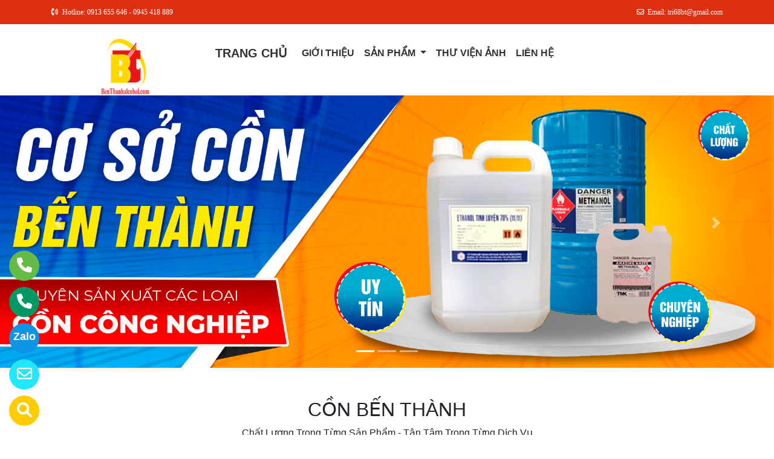

--- FILE ---
content_type: text/html
request_url: http://concongnghiepbinhduong.com/
body_size: 58418
content:

<!DOCTYPE html>
<html lang="en">

<head>
  <meta charset="utf-8">
  <meta name="viewport" content="width=device-width, initial-scale=1">
  <title>Cơ Sở Cồn Bến Thành - Chuyên Sản Xuất Và Cung Cấp Cồn Công Nghiệp Các Loại</title>
  <meta name="description" content="Cồn Bến Thành chuyên sản xuất và cung cấp số lượng lớn các loại Cồn Công Nghiệp với chất lượng cao cấp, vượt trội và giá cả ổn định" />
  <meta name="keywords" content="" />
  <meta name="robots" content="index, follow">
  
  <link href="favico/3471/favico.png" rel="icon" type="image/x-icon">
  <link href="http://concongnghiepbinhduong.com/css/phonering_gotop.css" type="text/css" rel="stylesheet">
  <link href="http://concongnghiepbinhduong.com/css/homecss.css" type="text/css" rel="stylesheet">
  <link rel="stylesheet" href="https://maxcdn.bootstrapcdn.com/bootstrap/4.5.2/css/bootstrap.min.css">
  <script src="https://ajax.googleapis.com/ajax/libs/jquery/3.5.1/jquery.min.js"></script>
  <script src="https://cdnjs.cloudflare.com/ajax/libs/popper.js/1.16.0/umd/popper.min.js"></script>
  <script src="https://maxcdn.bootstrapcdn.com/bootstrap/4.5.2/js/bootstrap.min.js"></script>
  <link href="http://concongnghiepbinhduong.com/fontawesome6.1.2/css/all.min.css" rel="stylesheet"/>
  
</head>
<style>
.carousel-inner img {width: 100%; height: 100%;}
</style>
<body>
<button onClick="topFunction()" id="myBtn" title="Lên đầu trang"><img style="width:60%" src="http://concongnghiepbinhduong.com/images/go_top_icon.png"></button>
<script>
var mybutton = document.getElementById("myBtn");
window.onscroll = function() {scrollFunction()};

function scrollFunction() {
  if (document.body.scrollTop > 20 || document.documentElement.scrollTop > 20) {
    mybutton.style.display = "block";
  } else {
    mybutton.style.display = "none";
  }
}
function topFunction() {
  document.body.scrollTop = 0;
  document.documentElement.scrollTop = 0;
}
</script> 
<style>#contact_truottrai a{position: fixed; left:0px; transition:0.3s; padding:15px; width:55px; text-decoration: none; font-size:25px; z-index:2}</style>
<style>#contact_truotphai a{position: fixed; right:35px; transition:0.3s; padding:15px; width:55px; text-decoration: none; font-size:25px; z-index:2}</style>
<div id="contact_truottrai">


 <a target="_blank" href="https://trangvangvietnam.com/listings/958986/con-ben-thanh-co-so-con-ben-thanh.html" style="bottom:0px" title="Hãy xem chúng tôi trên Trang Vàng Việt Nam">
  	<div style="height:50px; width:50px; border-radius:50%; background:#FFCC00;">
    	<p style="color:#FFFFFF; text-align:center; padding-top:6px"><i class="fa fa-solid fa-magnifying-glass"></i></p>
    </div>
  </a>


 <a target="_blank" href="mailto:tri68bt@gmail.com" style="bottom:60px" title="Hãy gửi Email cho chúng tôi">
  	<div style="height:50px; width:50px; border-radius:50%; background:#22e7f9;">
    	<p style="color:#FFFFFF; text-align:center; padding-top:6px"><i class="fa fa-regular fa-envelope"></i></p>
    </div>
  </a>


 <a target="_blank" href="https://zalo.me/0913655646" style="bottom:120px" title="Hãy kết nối Zalo với chúng tôi">
  	<div style="height:50px; width:50px; border-radius:50%; background:#0d94e4;">
    	<p style="color:#FFFFFF; text-align:center; padding-top:9px; font-size:18px; font-weight:600">Zalo</p>
    </div>
  </a>


 <a target="_blank" href="tel:0945 418 889" style="bottom:180px" title="Hãy gọi ngay cho chúng tôi">
  	<div style="height:50px; width:50px; border-radius:50%; background:#009966;">
    	<p style="color:#FFFFFF; text-align:center; padding-top:6px"><i class="fa fa-solid fa-phone"></i></p>
    </div>
  </a>


 <a target="_blank" href="tel:0913 655 646" style="bottom:240px" title="Hãy gọi ngay cho chúng tôi">
  	<div style="height:50px; width:50px; border-radius:50%; background:#64bc46;">
    	<p style="color:#FFFFFF; text-align:center; padding-top:6px"><i class="fa fa-solid fa-phone"></i></p>
    </div>
  </a>

</div>
 
<style>
.top_contact{width:100%; margin:auto; display:block; position:-webkit-sticky; position:sticky; top:0; z-index:1}
@media screen and (max-width: 700px) {
.top_contact{width:100%; margin:auto; display:none}}
</style>
<DIV class="top_contact">
<DIV style="height:40px; background:#df2f11">
	<DIV class="container">

    	<DIV class="row">        
        
        	<div class="col-sm-6"> 
            	<p style="color:#ffffff; padding-top:11px; text-align:left; font-size:12px; font-family:Verdana">
				<i class="fa fa-solid fa-phone-volume"></i><span style="padding-left:6px">Hotline: 0913 655 646 - 0945 418 889</span>
                </p>
            </div>
            <div class="col-sm-6"> 
            	<p style="color:#ffffff; padding-top:11px; text-align: right; font-size:12px; font-family:Verdana">
				<i class="fa fa-regular fa-envelope"></i><span style="padding-left:6px">Email: tri68bt@gmail.com</span>
                </p>
            </div>
        
        </DIV>
    </DIV>
</DIV>
</DIV>
    <div style="height: auto; margin:auto">
    	
            	<div style="width:100%; min-height:88px; background:#ffffff   ; margin:auto">
                	<div class="container">
                   			   <style>
							   .logo_menu{width:23%; height:auto; float:left}
							   @media screen and (max-width: 900px) {
							   .logo_menu{width:100%; height:auto; text-align: center}
							   }
							   </style>
                   	<div style="width:100%; height:auto">
                    <div class="logo_menu">
                        <div class="logo">
                        
                        <a href="http://concongnghiepbinhduong.com"><img style="padding-top:20px; max-width:250px" src="logo/3471/logocuoicung copy.png" alt="CƠ SỞ CỒN BẾN THÀNH" /></a>
                        
                        </div>
                    </div>
                    <div style="width:100%; height:auto">
                        <div style="padding-top:20px">
                             
							<nav class="navbar navbar-expand-sm navbar-light"  style="border-radius: 18px 18px 18px 18px">
							   
								<a style="color:#333333   " class="navbar-brand" href="http://concongnghiepbinhduong.com"><B>TRANG CHỦ</b></a>
							  
							  <button class="navbar-toggler" type="button" data-toggle="collapse" data-target="#collapsibleNavbar">
								<span class="navbar-toggler-icon" ></span>
							  </button>
							  <div class="collapse navbar-collapse" id="collapsibleNavbar">
								<ul class="navbar-nav">
								  
								  <li class="nav-item">
									<a style="color:#333333   " class="nav-link" href="http://concongnghiepbinhduong.com/gioithieu"><b>GIỚI THIỆU</b></a>
								  </li>
								  <!--else thietlapchung-->  
											  
                                                  <li class="nav-item dropdown">
                                                  <a style="color:#333333   " class="nav-link dropdown-toggle" href="#" id="navbardrop" data-toggle="dropdown">
                                                   <b>SẢN PHẨM</B>
                                                  </a>
                                                  <div class="dropdown-menu">
                                                                    
                                                                          <a class="dropdown-item" href="http://concongnghiepbinhduong.com/nganh/27627/con-cong-nghiep.html" style="text-transform:uppercase">CỒN CÔNG NGHIỆP</a>
                                                                          
                                                                          <a class="dropdown-item" href="http://concongnghiepbinhduong.com/nganh/27701/con-thuc-pham.html" style="text-transform:uppercase">CỒN THỰC PHẨM</a>
                                                                          
                                                                          <a class="dropdown-item" href="http://concongnghiepbinhduong.com/nganh/27708/cac-loai-con-khac.html" style="text-transform:uppercase">CÁC LOẠI CỒN KHÁC</a>
                                                                            
                                                 </div>
                                                 </li>
                                                   <!--end thietlapchung-->            
							     
								  <li class="nav-item">
									<a style="color:#333333   "  class="nav-link" href="http://concongnghiepbinhduong.com/thuvienanh"><b>THƯ VIỆN ẢNH</B></a>
								 </li>
								 
								 <li class="nav-item">
									<a style="color:#333333   "  class="nav-link" href="http://concongnghiepbinhduong.com/lienhe"><b>LIÊN HỆ</B></a>
								 </li> 
								 
								  <!-- Dropdown -->
								</ul>
							  </div>  
							</nav>
							
                        </div>
                    </div>    
                </div>
    				</div>
                </div>
            
            <!---slider section--->
			  
            <div id="demo" class="carousel slide" data-ride="carousel">
              
              <ul class="carousel-indicators">
                
                <li data-target="#demo" data-slide-to="0" class="active"></li>
                
                <li data-target="#demo" data-slide-to="1" ></li>
                
                <li data-target="#demo" data-slide-to="2" ></li>
                
              </ul>
              <div class="carousel-inner">
					  
                        <div class="carousel-item  active  ">
                          
                          <img src="slider/3471/1ssssssssss.jpg" alt="CƠ SỞ CỒN BẾN THÀNH">
                          
                          <div class="carousel-caption">
                          </div>   
                        </div>
                      
                        <div class="carousel-item ">
                          
                          <img src="slider/3471/slide2.jpg" alt="CƠ SỞ CỒN BẾN THÀNH">
                          
                          <div class="carousel-caption">
                          </div>   
                        </div>
                      
                        <div class="carousel-item ">
                          
                          <img src="slider/3471/slide3.jpg" alt="CƠ SỞ CỒN BẾN THÀNH">
                          
                          <div class="carousel-caption">
                          </div>   
                        </div>
                      
               </div> 
              
              <a class="carousel-control-prev" href="#demo" data-slide="prev">
                <span class="carousel-control-prev-icon"></span>
              </a>
              <a class="carousel-control-next" href="#demo" data-slide="next">
                <span class="carousel-control-next-icon"></span>
              </a>
            </div>
            <!---close slider section---->
        
    </div>
	
<DIV style="background:#ffffff">
	
    <div class="container" style="padding-top:50px; padding-bottom:38px">
          
          <div style="width:100%; padding-bottom:28px">
            <h1 style="color:; text-align:center; font-size:32px">CỒN BẾN THÀNH</h1>
            
           	<p style="color:; text-align: center">Chất Lượng Trong Từng Sản Phẩm - Tận Tâm Trong Từng Dịch Vụ</p>
            
          </div>
          
          <div class="row">
          	   <style>
				  .nganhnghe_show_home{width:100%; background:#FFCC33; margin-bottom:30px; position: relative}
				  .nganhnghe_show_home img{vertical-align:middle; width:100%}
				  .nganhnghe_show_home .content {position:absolute; bottom:0; background: rgb(0, 0, 0); background:rgba(0, 0, 0, 0.5);  color:#f1f1f1; width:100%; padding:10px;}
			   </style>
          		 
                <div class="col-sm-4"> 
                	<div class="nganhnghe_show_home"> 
                    			<a href="http://concongnghiepbinhduong.com/nganh/27627/con-cong-nghiep.html">
                            	
                            		<img src="http://concongnghiepbinhduong.com/nganh_images/3471/con-my-pham-5401.png.jpg" alt="CỒN CÔNG NGHIỆP" />
                                
                                </a>
                        <div class="content">
                            <p style="text-align:center; text-transform:uppercase;  padding:0px; margin:0px; font-weight:500"><a style="color:#FFFFFF" href="http://concongnghiepbinhduong.com/nganh/27627/con-cong-nghiep.html">CỒN CÔNG NGHIỆP</a></p>
                        </div>
                	</div>
                </div>    
                 
                <div class="col-sm-4"> 
                	<div class="nganhnghe_show_home"> 
                    			<a href="http://concongnghiepbinhduong.com/nganh/27701/con-thuc-pham.html">
                            	
                            		<img src="http://concongnghiepbinhduong.com/nganh_images/3471/untitled3-5202.png.jpg" alt="CỒN THỰC PHẨM" />
                                
                                </a>
                        <div class="content">
                            <p style="text-align:center; text-transform:uppercase;  padding:0px; margin:0px; font-weight:500"><a style="color:#FFFFFF" href="http://concongnghiepbinhduong.com/nganh/27701/con-thuc-pham.html">CỒN THỰC PHẨM</a></p>
                        </div>
                	</div>
                </div>    
                 
                <div class="col-sm-4"> 
                	<div class="nganhnghe_show_home"> 
                    			<a href="http://concongnghiepbinhduong.com/nganh/27708/cac-loai-con-khac.html">
                            	
                            		<img src="http://concongnghiepbinhduong.com/nganh_images/3471/con-y-te-4873.png.jpg" alt="CÁC LOẠI CỒN KHÁC" />
                                
                                </a>
                        <div class="content">
                            <p style="text-align:center; text-transform:uppercase;  padding:0px; margin:0px; font-weight:500"><a style="color:#FFFFFF" href="http://concongnghiepbinhduong.com/nganh/27708/cac-loai-con-khac.html">CÁC LOẠI CỒN KHÁC</a></p>
                        </div>
                	</div>
                </div>    
                  
          </div>
     </div>
	     
</DIV>  
 <!---cua thietlapchung--->
   <style>
   	   .text_slogan_nganh{text-align: center; font-family:Verdana; padding-bottom:36px; margin-top:-15px; padding-left:86px; padding-right:86px}
	   @media screen and (max-width: 700px) {
	   .text_slogan_nganh{text-align: center; font-family:Verdana; padding-bottom:36px; margin-top:-15px; padding-left:0px; padding-right:0px}
	   }
   </style>
 
<DIV style="background:#ffddbd   ; margin:0px">
  	
    <div class="container">
    		<div style="width:100%"> 
            	  <h2 style="text-align:center; padding-bottom:30px; padding-top:50px; text-transform:uppercase">
				  <a style="color:#111111" href="http://concongnghiepbinhduong.com/nganh/27627/con-cong-nghiep.html">CỒN CÔNG NGHIỆP</a>
                  </h2>
				  
                  <p class="text_slogan_nganh" style="color:#666666">Sản phẩm có chất lượng cao cấp, vượt trội và giá cả ổn định</p>
                  
            </div>
            				<style>
								 
								   .divsanpham{width:25%; padding-left:15px; padding-right:15px}
								   @media screen and (max-width: 700px) {
								   .divsanpham{width:50%; padding-left:15px; padding-right:15px}
								   }
								 
						  </style>
            
            	<div class="row"> 
					
                                <div class="divsanpham">
                            
                            <div style=" width:100%; height:auto; padding-bottom:50px;"> 
                                <div style="width:100%; height:auto">
                                
                                    <a href="http://concongnghiepbinhduong.com/sanpham/117928/con-cong-nghiep.html"><img style="width:100%" src="sanpham_images/3471/con cong nghiep methanol.jpg" alt="Cồn Công Nghiệp" /></a>
                                
                                </div>
                                <div style="width:100%; height:auto">
                                    <p style="font-weight:600; text-align:center; margin:0px; padding-top:23px; padding-bottom:6px"><a style="color:#111111" href="http://concongnghiepbinhduong.com/sanpham/117928/con-cong-nghiep.html">Cồn Công Nghiệp</a></p>
                                    
                                    <p style="text-align:center; color:#111111;  margin:0px">Liên hệ  <span style="color:#666666; font-size:12px">/ Giá</span></p>
                                     
                                    <p style="text-align:center; color:#111111; margin:0px; ">Liên hệ <span style="color:#666666; font-size:12px"> (đơn tối thiểu)</span></p>
                                    
                                </div>
                            </div>
                        </div>
                    
                                <div class="divsanpham">
                            
                            <div style=" width:100%; height:auto; padding-bottom:50px;"> 
                                <div style="width:100%; height:auto">
                                
                                    <a href="http://concongnghiepbinhduong.com/sanpham/117929/con-cong-nghiep.html"><img style="width:100%" src="sanpham_images/3471/con cong nghiep.jpg" alt="Cồn Công Nghiệp" /></a>
                                
                                </div>
                                <div style="width:100%; height:auto">
                                    <p style="font-weight:600; text-align:center; margin:0px; padding-top:23px; padding-bottom:6px"><a style="color:#111111" href="http://concongnghiepbinhduong.com/sanpham/117929/con-cong-nghiep.html">Cồn Công Nghiệp</a></p>
                                    
                                    <p style="text-align:center; color:#111111;  margin:0px">Liên hệ  <span style="color:#666666; font-size:12px">/ Giá</span></p>
                                     
                                    <p style="text-align:center; color:#111111; margin:0px; ">Liên hệ <span style="color:#666666; font-size:12px"> (đơn tối thiểu)</span></p>
                                    
                                </div>
                            </div>
                        </div>
                    
                                <div class="divsanpham">
                            
                            <div style=" width:100%; height:auto; padding-bottom:50px;"> 
                                <div style="width:100%; height:auto">
                                
                                    <a href="http://concongnghiepbinhduong.com/sanpham/117930/con-cong-nghiep.html"><img style="width:100%" src="sanpham_images/3471/con (1).jpg" alt="Cồn Công Nghiệp" /></a>
                                
                                </div>
                                <div style="width:100%; height:auto">
                                    <p style="font-weight:600; text-align:center; margin:0px; padding-top:23px; padding-bottom:6px"><a style="color:#111111" href="http://concongnghiepbinhduong.com/sanpham/117930/con-cong-nghiep.html">Cồn Công Nghiệp</a></p>
                                    
                                    <p style="text-align:center; color:#111111;  margin:0px">Liên hệ  <span style="color:#666666; font-size:12px">/ Giá</span></p>
                                     
                                    <p style="text-align:center; color:#111111; margin:0px; ">Liên hệ <span style="color:#666666; font-size:12px"> (đơn tối thiểu)</span></p>
                                    
                                </div>
                            </div>
                        </div>
                    
                                <div class="divsanpham">
                            
                            <div style=" width:100%; height:auto; padding-bottom:50px;"> 
                                <div style="width:100%; height:auto">
                                
                                    <a href="http://concongnghiepbinhduong.com/sanpham/117932/con-methanol.html"><img style="width:100%" src="sanpham_images/3471/con (3).jpg" alt="Cồn Methanol" /></a>
                                
                                </div>
                                <div style="width:100%; height:auto">
                                    <p style="font-weight:600; text-align:center; margin:0px; padding-top:23px; padding-bottom:6px"><a style="color:#111111" href="http://concongnghiepbinhduong.com/sanpham/117932/con-methanol.html">Cồn Methanol</a></p>
                                    
                                    <p style="text-align:center; color:#111111;  margin:0px">Liên hệ  <span style="color:#666666; font-size:12px">/ Giá</span></p>
                                     
                                    <p style="text-align:center; color:#111111; margin:0px; ">Liên hệ <span style="color:#666666; font-size:12px"> (đơn tối thiểu)</span></p>
                                    
                                </div>
                            </div>
                        </div>
                    
             	</div>
            
    </div>
</DIV>    
 
<DIV style="background:#FFFFFF   ; margin:0px">
  	
    <div class="container">
    		<div style="width:100%"> 
            	  <h2 style="text-align:center; padding-bottom:30px; padding-top:50px; text-transform:uppercase">
				  <a style="color:#111111" href="http://concongnghiepbinhduong.com/nganh/27701/con-thuc-pham.html">CỒN THỰC PHẨM</a>
                  </h2>
				  
                  <p class="text_slogan_nganh" style="color:#666666">Cồn được kiểm định an toàn khi sử dụng trong ngành chế biến thực phẩm</p>
                  
            </div>
            				<style>
								 
								   .divsanpham{width:25%; padding-left:15px; padding-right:15px}
								   @media screen and (max-width: 700px) {
								   .divsanpham{width:50%; padding-left:15px; padding-right:15px}
								   }
								 
						  </style>
            
            	<div class="row"> 
					
                                <div class="divsanpham">
                            
                            <div style=" width:100%; height:auto; padding-bottom:50px;"> 
                                <div style="width:100%; height:auto">
                                
                                    <a href="http://concongnghiepbinhduong.com/sanpham/117933/con-thuc-pham-ethanol.html"><img style="width:100%" src="sanpham_images/3471/con thuc pham ethanol.jpg" alt="Cồn Thực Phẩm Ethanol" /></a>
                                
                                </div>
                                <div style="width:100%; height:auto">
                                    <p style="font-weight:600; text-align:center; margin:0px; padding-top:23px; padding-bottom:6px"><a style="color:#111111" href="http://concongnghiepbinhduong.com/sanpham/117933/con-thuc-pham-ethanol.html">Cồn Thực Phẩm Ethanol</a></p>
                                    
                                    <p style="text-align:center; color:#111111;  margin:0px">Liên hệ  <span style="color:#666666; font-size:12px">/ Giá</span></p>
                                     
                                    <p style="text-align:center; color:#111111; margin:0px; ">Liên hệ <span style="color:#666666; font-size:12px"> (đơn tối thiểu)</span></p>
                                    
                                </div>
                            </div>
                        </div>
                    
                                <div class="divsanpham">
                            
                            <div style=" width:100%; height:auto; padding-bottom:50px;"> 
                                <div style="width:100%; height:auto">
                                
                                    <a href="http://concongnghiepbinhduong.com/sanpham/117934/con-thuc-pham-ethanol-96-.html"><img style="width:100%" src="sanpham_images/3471/conthucpham-ehtanol 96.jpg" alt="Cồn Thực Phẩm Ethanol 96%" /></a>
                                
                                </div>
                                <div style="width:100%; height:auto">
                                    <p style="font-weight:600; text-align:center; margin:0px; padding-top:23px; padding-bottom:6px"><a style="color:#111111" href="http://concongnghiepbinhduong.com/sanpham/117934/con-thuc-pham-ethanol-96-.html">Cồn Thực Phẩm Ethanol 96%</a></p>
                                    
                                    <p style="text-align:center; color:#111111;  margin:0px">Liên hệ  <span style="color:#666666; font-size:12px">/ Giá</span></p>
                                     
                                    <p style="text-align:center; color:#111111; margin:0px; ">Liên hệ <span style="color:#666666; font-size:12px"> (đơn tối thiểu)</span></p>
                                    
                                </div>
                            </div>
                        </div>
                    
                                <div class="divsanpham">
                            
                            <div style=" width:100%; height:auto; padding-bottom:50px;"> 
                                <div style="width:100%; height:auto">
                                
                                    <a href="http://concongnghiepbinhduong.com/sanpham/117935/con-thuc-pham.html"><img style="width:100%" src="sanpham_images/3471/con-thuc-pham-(1).jpg" alt="Cồn Thực Phẩm" /></a>
                                
                                </div>
                                <div style="width:100%; height:auto">
                                    <p style="font-weight:600; text-align:center; margin:0px; padding-top:23px; padding-bottom:6px"><a style="color:#111111" href="http://concongnghiepbinhduong.com/sanpham/117935/con-thuc-pham.html">Cồn Thực Phẩm</a></p>
                                    
                                    <p style="text-align:center; color:#111111;  margin:0px">Liên hệ  <span style="color:#666666; font-size:12px">/ Giá</span></p>
                                     
                                    <p style="text-align:center; color:#111111; margin:0px; ">Liên hệ <span style="color:#666666; font-size:12px"> (đơn tối thiểu)</span></p>
                                    
                                </div>
                            </div>
                        </div>
                    
                                <div class="divsanpham">
                            
                            <div style=" width:100%; height:auto; padding-bottom:50px;"> 
                                <div style="width:100%; height:auto">
                                
                                    <a href="http://concongnghiepbinhduong.com/sanpham/117937/con-thuc-pham-ethanol.html"><img style="width:100%" src="sanpham_images/3471/con thuc pham (3).jpg" alt="Cồn Thực Phẩm Ethanol" /></a>
                                
                                </div>
                                <div style="width:100%; height:auto">
                                    <p style="font-weight:600; text-align:center; margin:0px; padding-top:23px; padding-bottom:6px"><a style="color:#111111" href="http://concongnghiepbinhduong.com/sanpham/117937/con-thuc-pham-ethanol.html">Cồn Thực Phẩm Ethanol</a></p>
                                    
                                    <p style="text-align:center; color:#111111;  margin:0px">Liên hệ  <span style="color:#666666; font-size:12px">/ Giá</span></p>
                                     
                                    <p style="text-align:center; color:#111111; margin:0px; ">Liên hệ <span style="color:#666666; font-size:12px"> (đơn tối thiểu)</span></p>
                                    
                                </div>
                            </div>
                        </div>
                    
             	</div>
            
    </div>
</DIV>    
 
<DIV style="background:#ffddbd   ; margin:0px">
  	
    <div class="container">
    		<div style="width:100%"> 
            	  <h2 style="text-align:center; padding-bottom:30px; padding-top:50px; text-transform:uppercase">
				  <a style="color:#111111" href="http://concongnghiepbinhduong.com/nganh/27708/cac-loai-con-khac.html">CÁC LOẠI CỒN KHÁC</a>
                  </h2>
				  
                  <p class="text_slogan_nganh" style="color:#666666">Các sản phẩm của chúng tôi luôn đảm bảo rõ ràng về nguồn gốc và xuất xứ</p>
                  
            </div>
            				<style>
								 
								   .divsanpham{width:25%; padding-left:15px; padding-right:15px}
								   @media screen and (max-width: 700px) {
								   .divsanpham{width:50%; padding-left:15px; padding-right:15px}
								   }
								 
						  </style>
            
            	<div class="row"> 
					
                                <div class="divsanpham">
                            
                            <div style=" width:100%; height:auto; padding-bottom:50px;"> 
                                <div style="width:100%; height:auto">
                                
                                    <a href="http://concongnghiepbinhduong.com/sanpham/117938/con-nuoc.html"><img style="width:100%" src="sanpham_images/3471/con-nuoc-7186.png (1).jpg" alt="Cồn Nước" /></a>
                                
                                </div>
                                <div style="width:100%; height:auto">
                                    <p style="font-weight:600; text-align:center; margin:0px; padding-top:23px; padding-bottom:6px"><a style="color:#111111" href="http://concongnghiepbinhduong.com/sanpham/117938/con-nuoc.html">Cồn Nước</a></p>
                                    
                                    <p style="text-align:center; color:#111111;  margin:0px">Liên hệ  <span style="color:#666666; font-size:12px">/ Giá</span></p>
                                     
                                    <p style="text-align:center; color:#111111; margin:0px; ">Liên hệ <span style="color:#666666; font-size:12px"> (đơn tối thiểu)</span></p>
                                    
                                </div>
                            </div>
                        </div>
                    
                                <div class="divsanpham">
                            
                            <div style=" width:100%; height:auto; padding-bottom:50px;"> 
                                <div style="width:100%; height:auto">
                                
                                    <a href="http://concongnghiepbinhduong.com/sanpham/117939/con-my-pham.html"><img style="width:100%" src="sanpham_images/3471/con-my-pham.png" alt="Cồn Mỹ Phẩm" /></a>
                                
                                </div>
                                <div style="width:100%; height:auto">
                                    <p style="font-weight:600; text-align:center; margin:0px; padding-top:23px; padding-bottom:6px"><a style="color:#111111" href="http://concongnghiepbinhduong.com/sanpham/117939/con-my-pham.html">Cồn Mỹ Phẩm</a></p>
                                    
                                    <p style="text-align:center; color:#111111;  margin:0px">Liên hệ  <span style="color:#666666; font-size:12px">/ Giá</span></p>
                                     
                                    <p style="text-align:center; color:#111111; margin:0px; ">Liên hệ <span style="color:#666666; font-size:12px"> (đơn tối thiểu)</span></p>
                                    
                                </div>
                            </div>
                        </div>
                    
                                <div class="divsanpham">
                            
                            <div style=" width:100%; height:auto; padding-bottom:50px;"> 
                                <div style="width:100%; height:auto">
                                
                                    <a href="http://concongnghiepbinhduong.com/sanpham/117940/con-y-te.html"><img style="width:100%" src="sanpham_images/3471/con-y-te.png" alt="Cồn Y Tế" /></a>
                                
                                </div>
                                <div style="width:100%; height:auto">
                                    <p style="font-weight:600; text-align:center; margin:0px; padding-top:23px; padding-bottom:6px"><a style="color:#111111" href="http://concongnghiepbinhduong.com/sanpham/117940/con-y-te.html">Cồn Y Tế</a></p>
                                    
                                    <p style="text-align:center; color:#111111;  margin:0px">Liên hệ  <span style="color:#666666; font-size:12px">/ Giá</span></p>
                                     
                                    <p style="text-align:center; color:#111111; margin:0px; ">Liên hệ <span style="color:#666666; font-size:12px"> (đơn tối thiểu)</span></p>
                                    
                                </div>
                            </div>
                        </div>
                    
                                <div class="divsanpham">
                            
                            <div style=" width:100%; height:auto; padding-bottom:50px;"> 
                                <div style="width:100%; height:auto">
                                
                                    <a href="http://concongnghiepbinhduong.com/sanpham/117941/acetone.html"><img style="width:100%" src="sanpham_images/3471/acetone.jpg" alt="Acetone" /></a>
                                
                                </div>
                                <div style="width:100%; height:auto">
                                    <p style="font-weight:600; text-align:center; margin:0px; padding-top:23px; padding-bottom:6px"><a style="color:#111111" href="http://concongnghiepbinhduong.com/sanpham/117941/acetone.html">Acetone</a></p>
                                    
                                    <p style="text-align:center; color:#111111;  margin:0px">Liên hệ  <span style="color:#666666; font-size:12px">/ Giá</span></p>
                                     
                                    <p style="text-align:center; color:#111111; margin:0px; ">Liên hệ <span style="color:#666666; font-size:12px"> (đơn tối thiểu)</span></p>
                                    
                                </div>
                            </div>
                        </div>
                    
                                <div class="divsanpham">
                            
                            <div style=" width:100%; height:auto; padding-bottom:50px;"> 
                                <div style="width:100%; height:auto">
                                
                                    <a href="http://concongnghiepbinhduong.com/sanpham/117942/acetone.html"><img style="width:100%" src="sanpham_images/3471/acetone (2).jpg" alt="Acetone" /></a>
                                
                                </div>
                                <div style="width:100%; height:auto">
                                    <p style="font-weight:600; text-align:center; margin:0px; padding-top:23px; padding-bottom:6px"><a style="color:#111111" href="http://concongnghiepbinhduong.com/sanpham/117942/acetone.html">Acetone</a></p>
                                    
                                    <p style="text-align:center; color:#111111;  margin:0px">Liên hệ  <span style="color:#666666; font-size:12px">/ Giá</span></p>
                                     
                                    <p style="text-align:center; color:#111111; margin:0px; ">Liên hệ <span style="color:#666666; font-size:12px"> (đơn tối thiểu)</span></p>
                                    
                                </div>
                            </div>
                        </div>
                    
                                <div class="divsanpham">
                            
                            <div style=" width:100%; height:auto; padding-bottom:50px;"> 
                                <div style="width:100%; height:auto">
                                
                                    <a href="http://concongnghiepbinhduong.com/sanpham/117943/acetone.html"><img style="width:100%" src="sanpham_images/3471/acetone (1).jpg" alt="Acetone" /></a>
                                
                                </div>
                                <div style="width:100%; height:auto">
                                    <p style="font-weight:600; text-align:center; margin:0px; padding-top:23px; padding-bottom:6px"><a style="color:#111111" href="http://concongnghiepbinhduong.com/sanpham/117943/acetone.html">Acetone</a></p>
                                    
                                    <p style="text-align:center; color:#111111;  margin:0px">Liên hệ  <span style="color:#666666; font-size:12px">/ Giá</span></p>
                                     
                                    <p style="text-align:center; color:#111111; margin:0px; ">Liên hệ <span style="color:#666666; font-size:12px"> (đơn tối thiểu)</span></p>
                                    
                                </div>
                            </div>
                        </div>
                    
                                <div class="divsanpham">
                            
                            <div style=" width:100%; height:auto; padding-bottom:50px;"> 
                                <div style="width:100%; height:auto">
                                
                                    <a href="http://concongnghiepbinhduong.com/sanpham/117944/acetone.html"><img style="width:100%" src="sanpham_images/3471/acetone (3).jpg" alt="Acetone" /></a>
                                
                                </div>
                                <div style="width:100%; height:auto">
                                    <p style="font-weight:600; text-align:center; margin:0px; padding-top:23px; padding-bottom:6px"><a style="color:#111111" href="http://concongnghiepbinhduong.com/sanpham/117944/acetone.html">Acetone</a></p>
                                    
                                    <p style="text-align:center; color:#111111;  margin:0px">Liên hệ  <span style="color:#666666; font-size:12px">/ Giá</span></p>
                                     
                                    <p style="text-align:center; color:#111111; margin:0px; ">Liên hệ <span style="color:#666666; font-size:12px"> (đơn tối thiểu)</span></p>
                                    
                                </div>
                            </div>
                        </div>
                    
                                <div class="divsanpham">
                            
                            <div style=" width:100%; height:auto; padding-bottom:50px;"> 
                                <div style="width:100%; height:auto">
                                
                                    <a href="http://concongnghiepbinhduong.com/sanpham/117945/acetone.html"><img style="width:100%" src="sanpham_images/3471/acetone (4).jpg" alt="Acetone" /></a>
                                
                                </div>
                                <div style="width:100%; height:auto">
                                    <p style="font-weight:600; text-align:center; margin:0px; padding-top:23px; padding-bottom:6px"><a style="color:#111111" href="http://concongnghiepbinhduong.com/sanpham/117945/acetone.html">Acetone</a></p>
                                    
                                    <p style="text-align:center; color:#111111;  margin:0px">Liên hệ  <span style="color:#666666; font-size:12px">/ Giá</span></p>
                                     
                                    <p style="text-align:center; color:#111111; margin:0px; ">Liên hệ <span style="color:#666666; font-size:12px"> (đơn tối thiểu)</span></p>
                                    
                                </div>
                            </div>
                        </div>
                    
             	</div>
            
    </div>
</DIV>    
 <!--thietlapchung-->
 
<DIV style="background:#ffffff">
    <div class="container" style="padding-top:50px; padding-bottom:50px">
    		   <div style="width:100%; padding-bottom:30px; text-align:center">
                    <h2><a style="color:#111111" href="gioithieu.asp">VỀ CHÚNG TÔI</a></h2>
                    
                    <p style="color:#666666"><i>Cồn Bến Thành - Chất Lượng Tạo Nên Uy Tín</i></p>
                    
              </div> 
    		 <div class="row">
             	<div class="col-sm-6" style="color:#222222">
                	<p><span style="font-size:16px"><span style="font-family:Arial,Helvetica,sans-serif"><strong>Cơ sở Cồn Bến Th&agravenh</strong>&nbspc&oacute nhiều năm kinh nghiệm trong lĩnh vực sản xuất v&agrave cung cấp số lượng lớn c&aacutec loại&nbsp<strong>Cồn C&ocircng Nghiệp</strong>. Với chất lượng vượt trội v&agrave gi&aacute cả ổn định, sản phẩm của ch&uacuteng t&ocirci lu&ocircn đ&aacutep ứng được nhu cầu cao nhất từ kh&aacutech h&agraveng, được nhiều đối t&aacutec t&iacuten nhiệm.<br />
<u>Danh mục sản phẩm:</u><br />
➢&nbsp<strong>Cồn c&ocircng nghiệp methanol</strong>: Phục vụ cho c&aacutec ng&agravenh c&ocircng nghiệp in, sản xuất sơn, điện tử, dệt may, sản xuất mỹ phẩm, dược phẩm,..<br />
➢&nbsp<strong>Cồn thực phẩm ehthanol 96%</strong>: Phục vụ cho c&aacutec ng&agravenh sản xuất rượu, đồ uống c&oacute cồn, nước ướp gia vị, chiết xuất dược liệu, pha chế thuốc, vệ sinh, s&aacutet tr&ugraveng, mỹ phẩm,..<br />
➢&nbsp<strong>Acetone</strong>: Phục vụ th&iacute nghiệm h&oacutea học, dược phẩm, l&agravem đẹp, l&agravem chất tẩy gia dụng,..<br />
<u>Cam kết của Cơ Sở Cồn Bến Th&agravenh</u>:<br />
✔ Chất lượng sản phẩm r&otilde r&agraveng về nguồn gốc v&agrave xuất xứ<br />
✔ Đa dạng ho&aacute sản phẩm, kh&ocircng ngừng cải thiện chất lượng dịch vụ<br />
✔ Đảm bảo quyền lợi của kh&aacutech h&agraveng về gi&aacute cạnh tranh.</span></span></p>

<p style="text-align:center"><span style="font-size:16px"><span style="font-family:Arial,Helvetica,sans-serif"><strong><em>Rất h&acircn hạnh được phục vụ!</em></strong></span></span></p>

                </div>
                <div class="col-sm-6">
                		
                		<a href="gioithieu.asp"><img style="width:100%; padding-top:5px" src="aboutus_images/3471/anhgioithieu111copy.jpg"  alt="CƠ SỞ CỒN BẾN THÀNH" /></a>
                        
                </div>
             </div>
               
    </div>
</DIV>
<style>
   	   .whyme_img {width:100%}
	   .whyme_tomtat {width:100%}
	   @media screen and (max-width: 700px) {
	   .whyme_img {width:38%}
	   .whyme_tomtat {width:100%; text-align:center}
	   }
   </style>
<DIV style="background:#ffddbd">
     
		<style>
			
				.chitiet_whyme{width:25%; padding-left:15px; padding-right:15px}
				@media screen and (max-width: 700px) {
				.chitiet_whyme{width:50%; padding-left:15px; padding-right:15px}}
			
        </style>
    <div class="container" style="padding-top:50px; padding-bottom:50px">
      <div style="width:100%; padding-bottom:30px; text-align:center">
      	<h2 style="color:#333333">VÌ SAO QUÝ KHÁCH NÊN LỰA CHỌN CỒN BẾN THÀNH</h2>
        <p style="color:#666666"></p>
      </div> 
      <div class="row">
       	
                	<div class="chitiet_whyme">
                
                     <div style="height: auto; width:100%; text-align:center">
                     	<img src="whyme_images/3471/vÃ¬ sao-01.png"  />
                        <p style="margin-top:30px; font-size:21px; font-weight:400; color:#333333"><b>Chất Lượng Vượt Trội</B></p>
                        <p style="text-align:justify; color:#333333">Các sản phẩm cồn được sản xuất với công nghệ hiện đại nhất</p>
                     </div>
                </div>
                
                	<div class="chitiet_whyme">
                
                     <div style="height: auto; width:100%; text-align:center">
                     	<img src="whyme_images/3471/vÃ¬ sao-02.png"  />
                        <p style="margin-top:30px; font-size:21px; font-weight:400; color:#333333"><B>Sản Phẩm Đa Dạng</B></p>
                        <p style="text-align:justify; color:#333333">Đa dạng hóa chủng loại sản phẩm để phục vụ tối đa nhu cầu</p>
                     </div>
                </div>
                
                	<div class="chitiet_whyme">
                
                     <div style="height: auto; width:100%; text-align:center">
                     	<img src="whyme_images/3471/vÃ¬ sao-03.png"  />
                        <p style="margin-top:30px; font-size:21px; font-weight:400; color:#333333"><b>Tư Vấn Tận Tâm</B></p>
                        <p style="text-align:justify; color:#333333">Đội ngũ nhân viên chuyên nghiệp của chúng tôi sẽ hỗ trợ bạn 24/7</p>
                     </div>
                </div>
                
                	<div class="chitiet_whyme">
                
                     <div style="height: auto; width:100%; text-align:center">
                     	<img src="whyme_images/3471/vÃ¬ sao-04.png"  />
                        <p style="margin-top:30px; font-size:21px; font-weight:400; color:#333333"><b>Thanh Toán Linh Hoạt</b></p>
                        <p style="text-align:justify; color:#333333">Tối ưu kế hoạch sản xuất của quý khách với chính sách linh hoạt</p>
                     </div>
                </div>
                  
      </div>
    </div>
     
</DIV> <DIV style="background:#ffffff">
	 
    <div class="container" style="padding-top:50px; padding-bottom:38px">
    		    <div style="width:100%; padding-bottom:10px; text-align:center">
                    <h2 style="color:#222222">LIÊN HỆ VỚI CHÚNG TÔI 24/7</h2>
                    
              </div> 
              
             
             <div class="row" style="margin-top:15px">
             	
                    <div class="col-sm-6" style="padding-top:13px">
                    	<div style="width:100%; height:auto; border:#CCCCCC; border-style:solid; border-width:1px; border-radius: 10px 10px 10px 10px; padding:18px; color:#111111">
                            <h5><span style="text-transform:uppercase">CƠ SỞ CỒN BẾN THÀNH</span></h5>
                            
                            <p><strong>Địa chỉ: </strong> 103 Đường 30/4, Khu phố Trung Thắng, Phường Bình Thắng, Thành Phố Dĩ An, Bình Dương</p>
                            
                            	<p>
                                <strong>Hotline: </strong> <a style="color:#111111" href="tel:0913 655 646 - 0945 418 889">0913 655 646 - 0945 418 889</a>  
                                </p>
                             
                             <p><strong>Email:</strong> <a style="color:#111111" href="mailto:tri68bt@gmail.com">tri68bt@gmail.com</a></p>
                             
                        </div>
                    </div>
                  	<div class="col-sm-6" style="padding-top:13px">
                    	<div class="row">
                         <style>
                        	 
								.chitiet_contact2{width:50%; padding-left:15px; padding-right:15px}
								@media screen and (max-width: 700px) {
								.chitiet_contact2{width:50%; padding-left:15px; padding-right:15px}}
							
						 </style>
                            
							 <div class="chitiet_contact2" style="padding-bottom:30px; color:#111111">
								<p style="text-align:center"><img style="width:50%; border-radius: 50%" src="contact_images/3471/93e81dedab8ca6f7d2926cded47db61b-removebg-preview.png" alt="Hotline 1" /></p>
								<p style="text-align:center; margin:0px; padding:0px; padding-bottom:3px">Hotline 1</p>
								<p style="text-align:center; margin:0px; padding:0px; padding-bottom:6px"></p>
								<p style="text-align:center; margin:0px; padding:0px; padding-bottom:3px; font-weight:500; color:#111111">
									
                                        <a style="color:#111111" href="tel:0913 655 646">0913 655 646</a>
                                     	
                                 </p>
								<p style="text-align:center; margin:0px; padding:0px; padding-top:6px">
								<a href="https://zalo.me/0913 655 646"><img title="CHAT ZALO: 0913 655 646" style="width:28px" src="images/zalo_con.png" alt="Zalo icon" /></a>
								<a href="mailto:"><img title="Email: " style="width:28px" src="images/email_icon.png" alt="Email icon" /></a>
								</p>
							 </div>
							
							 <div class="chitiet_contact2" style="padding-bottom:30px; color:#111111">
								<p style="text-align:center"><img style="width:50%; border-radius: 50%" src="contact_images/3471/supportfemale-512.png" alt="Hotline 2" /></p>
								<p style="text-align:center; margin:0px; padding:0px; padding-bottom:3px">Hotline 2</p>
								<p style="text-align:center; margin:0px; padding:0px; padding-bottom:6px"></p>
								<p style="text-align:center; margin:0px; padding:0px; padding-bottom:3px; font-weight:500; color:#111111">
									
                                        <a style="color:#111111" href="tel:0945 418 889">0945 418 889</a>
                                     	
                                 </p>
								<p style="text-align:center; margin:0px; padding:0px; padding-top:6px">
								<a href="https://zalo.me/0945 418 889"><img title="CHAT ZALO: 0945 418 889" style="width:28px" src="images/zalo_con.png" alt="Zalo icon" /></a>
								<a href="mailto:"><img title="Email: " style="width:28px" src="images/email_icon.png" alt="Email icon" /></a>
								</p>
							 </div>
							
                        </div>
                    </div>
                    
             </div>
    </div>
	 
</DIV><DIV style="background:#f2f2f2">
		<style>
			.div_chantrang_description{height:auto; padding-right:50px; padding-top:20px}
			@media screen and (max-width:991px) {
			.div_chantrang_description{height:auto; padding-right:0px; padding-top:20px}
			}
		</style>	
    <div class="container" style="padding-top:50px; padding-bottom:50px">
    	<div class="row">
        	 <div class="col-sm-5">
             	<div style="height: auto; width:100%">
                        <div style="height:auto">
                        
                        <a href="http://concongnghiepbinhduong.com"><img style="max-width:250px;"src="logo/3471/logocuoicung copy.png" /></a>
                       	
                        </div>
                        <div class="div_chantrang_description" style="color:#111111">
                        	<p>Cồn Bến Th&agravenh chuy&ecircn sản xuất v&agrave cung cấp số lượng lớn c&aacutec loại Cồn C&ocircng Nghiệp với chất lượng cao cấp, vượt trội v&agrave gi&aacute cả ổn định.</p>

<p><iframe height="110" src="https://www.google.com/maps/embed?pb=!1m18!1m12!1m3!1d3917.9282322170807!2d106.8116315400084!3d10.893058857075191!2m3!1f0!2f0!3f0!3m2!1i1024!2i768!4f13.1!3m3!1m2!1s0x3174d8ca680b3e63%3A0xf0483664ad96f9f2!2zQ8agIFPhu54gQ-G7kk4gQuG6vk4gVEjDgE5I!5e0!3m2!1svi!2s!4v1709522863627!5m2!1svi!2s" style="border:0" width="100%"></iframe></p>

                        </div>
                        
                </div>
             </div>
             <div class="col-sm-3">
             	<div style="height: auto; width:100%; color:#111111">
                	<p style="color:#df2f11; font-weight:500; font-size:21px">VỀ CHÚNG TÔI</p>
					<style>
                    .dropbtn {padding:16px; padding-top:10px; background:none; padding-left:0px; font-size:16px; border:none;}
                    .dropup {position: relative;display: inline-block;}
                    .dropup-content {display:none; position:absolute; bottom:50px; background-color:#f1f1f1; min-width:300px; box-shadow:0px 8px 16px 0px rgba(0,0,0,0.2);z-index: 1;}
                    .dropup-content a {color:black; padding:12px 16px; text-decoration:none; display:block;}
                    .dropup-content a:hover {background-color:#ddd}
                    .dropup:hover .dropup-content {display:block;}
                    .dropup:hover .dropbtn {background:none}
                    </style>                  
                    <div style="height:auto">
                    		
								  <p><a style="color:#111111; font-weight:500" href="http://concongnghiepbinhduong.com"><B>TRANG CHỦ</b></a></p>
								  
								  <p style="margin-bottom:6px"><a style="color:#111111" href="http://concongnghiepbinhduong.com/gioithieu"><b>GIỚI THIỆU</b></a></p>
								   
                                  <div class="dropup">
                                      <button class="dropbtn" style="color:#111111; text-align:left"><b>SẢN PHẨM</B></button>
                                      <div class="dropup-content">
										
                                        <a style="text-transform:uppercase"  href="http://concongnghiepbinhduong.com/nganh/27627/con-cong-nghiep.html">CỒN CÔNG NGHIỆP</a>
                                        
                                        <a style="text-transform:uppercase"  href="http://concongnghiepbinhduong.com/nganh/27701/con-thuc-pham.html">CỒN THỰC PHẨM</a>
                                        
                                        <a style="text-transform:uppercase"  href="http://concongnghiepbinhduong.com/nganh/27708/cac-loai-con-khac.html">CÁC LOẠI CỒN KHÁC</a>
                                          
                                      </div>
                                    </div>
                                  
								  <p><a style="color:#111111" href="http://concongnghiepbinhduong.com/thuvienanh"><b>THƯ VIỆN ẢNH</B></a></p>
								  
								  <p><a style="color:#111111" href="http://concongnghiepbinhduong.com/lienhe"><b>LIÊN HỆ</B></a></p>
								  
                    </div>
                </div>
             </div>
              <div class="col-sm-4">
              	<div style="height: auto; width:100%; color:#111111">
                	<p style="color:#df2f11; font-weight:500; font-size:21px">THÔNG TIN LIÊN HỆ</p>
                    <p><span style="text-transform:uppercase">CƠ SỞ CỒN BẾN THÀNH</span></p>
                    <p>Địa chỉ: 103 Đường 30/4, Khu phố Trung Thắng, Phường Bình Thắng, Thành Phố Dĩ An, Bình Dương</p>
                    
         			<p>Hotline: <strong><a style="color:#111111" href="tel:0913 655 646 - 0945 418 889">0913 655 646 - 0945 418 889</a></strong></p>
                    
                    <p>Email: <a style="color:#111111" href="mailto:tri68bt@gmail.com">tri68bt@gmail.com</a></p>
                    
                </div>
             </div>
        </div>
    </div>
</DIV>    
<DIV style="background:#ffffff">
    <div class="container" style="padding-top:18px; padding-bottom:18px">
        <p style="text-align: center; line-height:28px; padding:0px; margin:0px; color:">
        <span style="font-weight:500">CƠ SỞ CỒN BẾN THÀNH</span> <br>
        Địa chỉ: 103 Đường 30/4, Khu phố Trung Thắng, Phường Bình Thắng, Thành Phố Dĩ An, Bình Dương<br>Chịu trách nhiệm nội dung -  Võ Đức Trí<br>
        <small>© Bản quyền thuộc về CƠ SỞ CỒN BẾN THÀNH. <span style="font-size:13px"> Designed by <a target="_blank" style="color:; font-weight:500" href="https://trangvangvietnam.com">Trang Vàng Việt Nam</a></span></small>
       </p>
    </div>
</DIV>

<!---ELSE & END IF domainname--->

</body>
</html>
